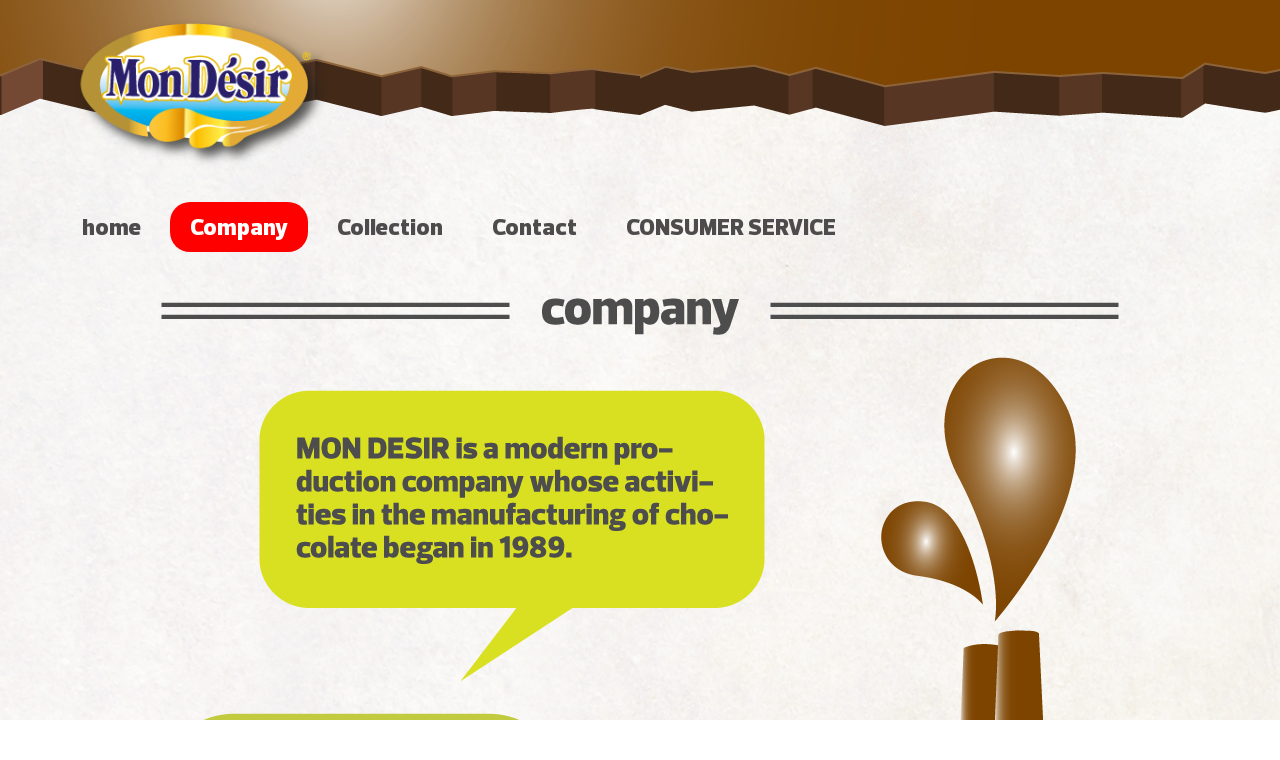

--- FILE ---
content_type: text/html; charset=utf-8
request_url: http://mondesir.it/en/company
body_size: 7435
content:
<!DOCTYPE html PUBLIC "-//W3C//DTD XHTML+RDFa 1.0//EN"
  "http://www.w3.org/MarkUp/DTD/xhtml-rdfa-1.dtd">
<html xmlns="http://www.w3.org/1999/xhtml" xml:lang="en" version="XHTML+RDFa 1.0" dir="ltr"
  xmlns:content="http://purl.org/rss/1.0/modules/content/"
  xmlns:dc="http://purl.org/dc/terms/"
  xmlns:foaf="http://xmlns.com/foaf/0.1/"
  xmlns:og="http://ogp.me/ns#"
  xmlns:rdfs="http://www.w3.org/2000/01/rdf-schema#"
  xmlns:sioc="http://rdfs.org/sioc/ns#"
  xmlns:sioct="http://rdfs.org/sioc/types#"
  xmlns:skos="http://www.w3.org/2004/02/skos/core#"
  xmlns:xsd="http://www.w3.org/2001/XMLSchema#">

<head profile="http://www.w3.org/1999/xhtml/vocab">
  <meta http-equiv="Content-Type" content="text/html; charset=utf-8" />
<meta name="Generator" content="Drupal 7 (http://drupal.org)" />
<meta name="viewport" content="width=device-width, user-scalable = no, initial-scale=1.0" />
<meta name="apple-mobile-web-app-capable" content="yes" />
<meta name="apple-mobile-web-app-status-bar-style" content="black" />
<link rel="apple-touch-icon-precomposed" href="/sites/all/themes/studiopigliacelli/icon.png" />
<link rel="alternate" type="application/rss+xml" title="RSS" href="http://feeds.feedburner.com/studiopigliacelli" />
<link rel="canonical" href="/en/company" />
<link rel="shortlink" href="/en/node/27" />
  <title>Company | Mon Desir</title>
  <style type="text/css" media="all">
@import url("http://mondesir.it/modules/system/system.base.css?r2q1xb");
@import url("http://mondesir.it/modules/system/system.menus.css?r2q1xb");
@import url("http://mondesir.it/modules/system/system.messages.css?r2q1xb");
@import url("http://mondesir.it/modules/system/system.theme.css?r2q1xb");
</style>
<style type="text/css" media="all">
@import url("http://mondesir.it/modules/field/theme/field.css?r2q1xb");
@import url("http://mondesir.it/modules/node/node.css?r2q1xb");
@import url("http://mondesir.it/modules/user/user.css?r2q1xb");
@import url("http://mondesir.it/sites/all/modules/views/css/views.css?r2q1xb");
</style>
<style type="text/css" media="all">
@import url("http://mondesir.it/sites/all/modules/ctools/css/ctools.css?r2q1xb");
</style>
<style type="text/css" media="all">
@import url("http://mondesir.it/sites/all/themes/mondesir/css/a.min.css?r2q1xb");
@import url("http://mondesir.it/sites/all/themes/mondesir/css/a-responsive.min.css?r2q1xb");
@import url("http://mondesir.it/sites/all/themes/mondesir/css/style.css?r2q1xb");
</style>
  <script type="text/javascript" src="//ajax.googleapis.com/ajax/libs/jquery/1.8.3/jquery.min.js"></script>
<script type="text/javascript">
<!--//--><![CDATA[//><!--
window.jQuery || document.write("<script src='/sites/all/modules/jquery_update/replace/jquery/1.8/jquery.min.js'>\x3C/script>")
//--><!]]>
</script>
<script type="text/javascript" src="http://mondesir.it/misc/jquery-extend-3.4.0.js?v=1.8.3"></script>
<script type="text/javascript" src="http://mondesir.it/misc/jquery-html-prefilter-3.5.0-backport.js?v=1.8.3"></script>
<script type="text/javascript" src="http://mondesir.it/misc/jquery.once.js?v=1.2"></script>
<script type="text/javascript" src="http://mondesir.it/misc/drupal.js?r2q1xb"></script>
<script type="text/javascript" src="http://apis.google.com/js/plusone.js"></script>
<script type="text/javascript" src="http://mondesir.it/sites/all/themes/mondesir/js/b.min.js?r2q1xb"></script>
<script type="text/javascript" src="http://mondesir.it/sites/all/themes/mondesir/js/global.js?r2q1xb"></script>
<script type="text/javascript">
<!--//--><![CDATA[//><!--
jQuery.extend(Drupal.settings, {"basePath":"\/","pathPrefix":"en\/","ajaxPageState":{"theme":"mondesir","theme_token":"YBAq7oDSp-s6j_0y-PWUcrtDTzdMFArfPYrU5ulkDdk","js":{"\/\/ajax.googleapis.com\/ajax\/libs\/jquery\/1.8.3\/jquery.min.js":1,"0":1,"misc\/jquery-extend-3.4.0.js":1,"misc\/jquery-html-prefilter-3.5.0-backport.js":1,"misc\/jquery.once.js":1,"misc\/drupal.js":1,"http:\/\/apis.google.com\/js\/plusone.js":1,"sites\/all\/themes\/mondesir\/js\/b.min.js":1,"sites\/all\/themes\/mondesir\/js\/global.js":1},"css":{"modules\/system\/system.base.css":1,"modules\/system\/system.menus.css":1,"modules\/system\/system.messages.css":1,"modules\/system\/system.theme.css":1,"modules\/field\/theme\/field.css":1,"modules\/node\/node.css":1,"modules\/user\/user.css":1,"sites\/all\/modules\/views\/css\/views.css":1,"sites\/all\/modules\/ctools\/css\/ctools.css":1,"sites\/all\/themes\/mondesir\/css\/a.min.css":1,"sites\/all\/themes\/mondesir\/css\/a-responsive.min.css":1,"sites\/all\/themes\/mondesir\/css\/style.css":1}}});
//--><!]]>
</script>
</head>
<body class="html not-front not-logged-in no-sidebars page-node page-node- page-node-27 node-type-page i18n-en" >
  <div id="skip-link">
    <a href="#main-content" class="element-invisible element-focusable">Skip to main content</a>
  </div>
    <div class="topbg">
	<div class="container">
		<img src="/sites/all/themes/mondesir/logo.png" alt="logo" width="283" height="153" />
	</div>
</div>




<div class="container">
	<br><br><br><br><br><br><br><br><br><br>


	<ul class="nav nav-pills menu"><li class="menu-447 first"><a href="/en" title="">home</a></li>
<li class="menu-378 active-trail active"><a href="/en/company" class="active-trail active">Company</a></li>
<li class="menu-379"><a href="/en/collection" title="">Collection</a></li>
<li class="menu-380"><a href="/en/contact">Contact</a></li>
<li class="menu-477 last"><a href="/en/consumer-service">CONSUMER SERVICE</a></li>
</ul>
<img src="/sites/all/themes/mondesir/img/company.png" alt="azienda" width="1170" height="1155" />


</div>





<!--
<div class="header">
	<div class="container content">
		<div class="row">
			<div class="span12">
				<br><br><br>
								
			</div>
		</div>
	</div>
</div>

<div class="container">
	<br><br>
		
	
</div>
-->

<div class="footer">
	<!--<ul class="nav nav-pills menu"><li class="menu-447 first"><a href="/en" title="">home</a></li>
<li class="menu-378 active-trail active"><a href="/en/company" class="active-trail active">Company</a></li>
<li class="menu-379"><a href="/en/collection" title="">Collection</a></li>
<li class="menu-380"><a href="/en/contact">Contact</a></li>
<li class="menu-477 last"><a href="/en/consumer-service">CONSUMER SERVICE</a></li>
</ul>-->

	<div class="container">
		<div class="row">
			<div class="span3">
				<center><img src="/sites/all/themes/mondesir/img/logo_footer.png" alt="logo_footer" width="200" height="225" /></center>
				
			</div>
			
			<div class="span4">
				<center><img src="/sites/all/themes/mondesir/img/fumetto-footer.png" alt="fumetto-footer" width="290" height="180" /></center>
			</div>

			<div class="span3">
				
				
					<table class="table">
						<tr>
							<td><img src="/sites/all/themes/mondesir/img/footer-tel.png" alt="footer-tel" width="75" height="75" /></td>
							<td><p>+39 0775 284980</p></td>
						</tr>
						<tr>
							<td><img src="/sites/all/themes/mondesir/img/footer-mail.png" alt="footer-mail" width="75" height="75" /></td>
							<td><a href="mailto:info@mondesir.it">info@mondesir.it</a></td>
						</tr>
					</table>
					
				
				
			</div>
			
			<div class="span2">
				.
			</div>
			
		</div>
	</div>
		<hr>
<center><p>P.IVA: 01532280607</p></center>

<br>
<center>		<a href="/sites/all/themes/mondesir/EN_informativaClienti.pdf">INFORMATION ON THE PROCESSING OF PERSONAL DATA</a>

</center>


</div>
  </body>
</html>


--- FILE ---
content_type: text/css
request_url: http://mondesir.it/sites/all/themes/mondesir/css/style.css?r2q1xb
body_size: 2126
content:
@font-face {
    font-family: 'prelo_blackblack';
    src: url('/sites/all/themes/mondesir/fonts/prelo-black.eot');
    src: url('/sites/all/themes/mondesir/fonts/prelo-black.eot?#iefix') format('embedded-opentype'),
         url('/sites/all/themes/mondesir/fonts/prelo-black.woff') format('woff'),
         url('/sites/all/themes/mondesir/fonts/prelo-black.ttf') format('truetype'),
         url('/sites/all/themes/mondesir/fonts/prelo-black.svg#prelo_blackblack') format('svg');
    font-weight: normal;
    font-style: normal;
}

body{
	background-image: url("/sites/all/themes/mondesir/img/bg.jpg");
}

.topbg {
	position: absolute;
	padding-top: 10px;
	background-image: url("/sites/all/themes/mondesir/img/top-bg.png");
	background-position-x: center;
	background-position-y: -160px;
	background-repeat: no-repeat;
	width: 100%;
}

.header {
	background-image: url('/sites/all/themes/mondesir/img/headerbg-home.png');
	background-position-x: center;
	background-position-y: bottom;
}

.content {
	padding-top: 100px;
}

.menu a {
	font-family: 'prelo_blackblack';
	font-size: 23px;
	color: #4D4B4B;
	
	padding-right: 20px !important;
	padding-left: 20px !important;
	padding-top: 18px !important;
	padding-bottom: 18px !important;
	
	

}

.menu .active a {
	background-color: #FF0000;
	-moz-border-radius: 20px;
	-webkit-border-radius: 20px;
	border-radius: 20px;
}


.footer {
	background-image: url('/sites/all/themes/mondesir/img/footer.png');
	height: 500px;
	background-position: top center;
	padding-top: 200px;
}

.footer a {
	color: white;
}

.footer p {
	color: white;
}


/* collezioni teaser */
.view-collezioni-eng .views-row,.view-collezioni .views-row,.view-collecciones .views-row {
	display: inline-block;
	padding:  0px 18px;
}

.view-collezioni-eng .views-row .node-teaser,.view-collezioni .views-row .node-teaser,.view-collecciones .views-row .node-teaser {
	margin: 0px 0px 30px 0px;
}


.bg_header_collezioni {
	background-image: url('/sites/all/themes/mondesir/img/fondo_collezioni.png');
	background-repeat: repeat-x;
	
}



.button-leng {
	display: block;
	padding-top: 15px;
	color: #242424;
}



--- FILE ---
content_type: application/javascript
request_url: http://mondesir.it/sites/all/themes/mondesir/js/global.js?r2q1xb
body_size: 305
content:
jQuery(document).ready(function(){




/*
	jQuery('html,body').animate({scrollTop: jQuery('#slide').offset().top},'slow');


if (jQuery('.hover').length){


		jQuery('.hover').hover(function(){
				jQuery(this).addClass('flip');
			},function(){
				jQuery(this).removeClass('flip');
			});

}
*/



});

